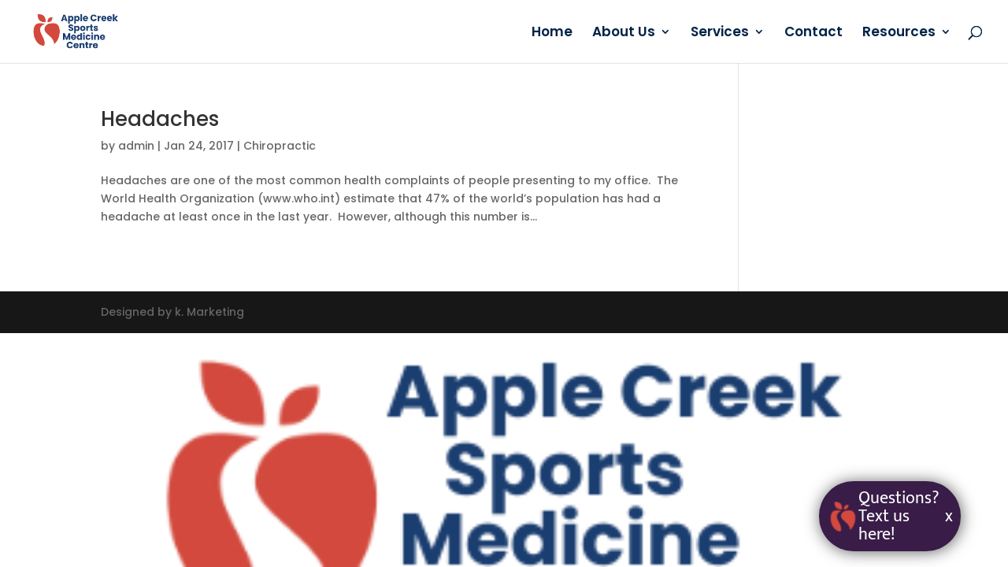

--- FILE ---
content_type: text/html
request_url: https://oxx4wnxrz4m5jbmhsct2f4zus40odjrd.lambda-url.us-west-2.on.aws/?APP_ID=f02a552f-faf3-4fa2-9859-8bb594bd4b78
body_size: 13393
content:

    <!DOCTYPE html>
    <html>
      </head>
  <meta charset="UTF-8" />
  <meta name="viewport" content="width=device-width, initial-scale=1">
  <title>Text us now!</title>
  <style type="text/css">@font-face {
        font-family: 'Mukta';
        font-style: normal;
        font-weight: 100;
        src: url('https://d2rxyc9kaclrex.cloudfront.net/fonts/Mukta/Mukta-Regular.ttf') format('truetype');
      }
      #ch-chat-widget {
        position: fixed;
        right: 0px;
        bottom: 0px;
        font-family: 'Mukta', sans-serif;
        width: 100%;
        height: 100%;
        backdrop-filter: blur(5px);
        form#ch-chat-form {
          display: flex;
          flex-direction: column;

          visibility: visible;
          opacity: 1;
          /** To show the widget **/
          transition: visibility 0.05s, opacity 0.2s linear;
          -webkit-transition: visibility 0.05s, opacity 0.2s linear;

          &.submitting-in-progress {
            button {
              span {
                &.label {
                  display: none;
                }
              }
            }
            .lds-ellipsis {
              display: inline-block;
            }
          }

          .success-msg {
            display: none;
          }
          &.submit-success-msg {
            header, #fields {
              display: none;
            }
            .success-msg {
              display: flex;
              flex-direction: column;
              align-items: center;
              padding: 14px;
              .checkmark {
                background-image: url(https://d2rxyc9kaclrex.cloudfront.net/images/success-green.svg);
                display: block;
                width: 56px;
                height: 56px;
                background-repeat: no-repeat;
                background-size: 56px 56px;
                margin: 6px;
              }
              p {
                font-size: 20px;
                text-align: center;
                line-height: 30px;
                margin: 10px;
              }
            }
          }
        }
        form#ch-chat-form {
          /** To hide **/
          transition: opacity 0.3s linear;
          -webkit-transition: opacity 0.3s linear;
          position: fixed;
          right: 40px;
          bottom: 80px;
          margin: 10px 10px 40px;
          color: #fff;
          width: 280px;
          background-color: #381947;
          padding: 20px;
          border-radius: 10px;
          .success-msg {
            display: none;
          }
          header {
            padding-bottom: 8px;
            border-bottom: 1px solid #fff;
            margin-bottom: 18px;
            font-size: 18px;
            letter-spacing: 0.01em;
          }
          #fields {
            display: flex;
            flex-direction: column;
            gap: 12px;
            label {
              font-size: 14px;
              margin-bottom: 6px;
            }
            .field {
              display: flex;
              flex-direction: column;
              input {
                border: none;
                padding: 8px 4px;
                border-radius: 2px;
                &.error {
                  background-color: #ff5b5b;
                  color: #fff;
                }
              }
            }
            footer {
              font-size: 11px;
              padding: 10px 0px;
              line-height: 20px;
            }
          }
          .lds-ellipsis,
          .lds-ellipsis div {
            box-sizing: border-box;
          }
          .lds-ellipsis {
            display: none;
            position: relative;
            width: 20px;
            height: 20px;
            right: 22px;
            top: 4px;
          }
          .lds-ellipsis div {
            position: absolute;
            width: 10px;
            height: 10px;
            border-radius: 50%;
            background: currentColor;
            animation-timing-function: cubic-bezier(0, 1, 1, 0);
          }
          .lds-ellipsis div:nth-child(1) {
            left: 8px;
            animation: lds-ellipsis1 0.6s infinite;
          }
          .lds-ellipsis div:nth-child(2) {
            left: 8px;
            animation: lds-ellipsis2 0.6s infinite;
          }
          .lds-ellipsis div:nth-child(3) {
            left: 32px;
            animation: lds-ellipsis2 0.6s infinite;
          }
          .lds-ellipsis div:nth-child(4) {
            left: 56px;
            animation: lds-ellipsis3 0.6s infinite;
          }

          button {
            height: 45px;
            min-height: 45px;
            max-height: 45px;
            padding: 10px;
            background-color: #cf73c4;
            color: #fff;
            font-size: 16px;
            border: none;
            margin-top: 20px;
            cursor: pointer;
            &#submit-form-btn:disabled {
              cursor: auto;
            }
          }
          #ch-branding {
            position: absolute;
            bottom: -28px;
            background-color: #fff;
            padding: 10px;
            left: 39%;
            border-radius: 30px;
            border: 4px solid #381947;
            z-index: calc(infinity);
            .hero {
              background-image: url(https://dbe2cfv4rf16d.cloudfront.net/hero.svg);
              display: block;
              width: 30px;
              height: 30px;
              background-repeat: no-repeat;
              background-size: 30px 30px;
            }
            .text {
              position: absolute;
              color: #545454;
              width: 106px;
              left: 60px;
              font-size: 12px;
              bottom: -3px;
              background-color: #fff;
              padding: 2px 5px;
              text-align: center;
              border-radius: 2px;

              a {
                color: #236bb0;
                font-weight: 500;
                text-decoration-color: #ff889d;
                text-decoration-thickness: 1px;
                text-underline-offset: 3px;
              }
            }
          }
        }
        a#trigger-chat-widget {
          .talk-bubble {
            position: absolute;
            background-color: #391c48;
            color: #fff;
            z-index: calc(infinity);
            border-radius: 45px;
            padding: 10px 10px;
            left: -190px;
            box-shadow: 1px 1px 20px #646464;
            width: 160px;
            display: flex;
            flex-direction: row;
            gap: 10px;
            align-items: center;
            img {
              width: 40px;
              border-radius: 20px;

            }
            p {
              line-height: 24px;
              margin: 0px;
              color: #fff;
              font-size: 18px;
              font-weight: 100;
            }
          }
          position: absolute;
          bottom: 40px;
          right: 60px;
          display: flex;
          flex-direction: row;
          align-items: center;
          background-color: #381947;
          padding: 20px;
          border-radius: 50px;
          text-decoration: underline;
          color: #fff;
          font-weight: 500;
          font-size: 22px;
          gap: 6px;
          text-underline-offset: 6px;
          text-decoration-thickness: 2px;
          text-decoration-color: #ffd7e8;
          -webkit-transition: width .05s;
          transition: width .05s;
          .message-bubble {
            background-image: url("https://d2rxyc9kaclrex.cloudfront.net/images/message-circle.svg");
            background-repeat: no-repeat;
            width: 30px;
            height: 30px;
          }
        }
      }</style>
  <style type="text/css">
    @media only screen and (max-width: 480px) {
        #ch-chat-widget {
          &.active {
            form#ch-chat-form {
              left: 10px;
            }
          }
        }
    }
    @keyframes lds-ellipsis1 {
      0% {
        transform: scale(0);
      }
      100% {
        transform: scale(1);
      }
    }
    @keyframes lds-ellipsis3 {
      0% {
        transform: scale(1);
      }
      100% {
        transform: scale(0);
      }
    }
    @keyframes lds-ellipsis2 {
      0% {
        transform: translate(0, 0);
      }
      100% {
        transform: translate(24px, 0);
      }
    }
  </style>
  <script src="https://challenges.cloudflare.com/turnstile/v0/api.js" async defer></script>
</head>
      <body>
    <div id="ch-chat-widget" style="display: block;"><form id="ch-chat-form">
        <header>Get a quick response!</header>
        <div id="fields">
          <div class="field full_name">
            <label>Your name</label>
            <input type="text" name="full_name" id="name-input" autocomplete="off" minlength="3" maxlength="30" required />
          </div>
          <div class="field tel">
            <label>Mobile Phone Number</label>
            <input type="text" name="tel" id="tel-input" autocomplete="off" minlength="10" required />
          </div>
          <div class="field msg">
            <label>How can we help you?</label>
            <input type="text" name="msg" id="msg-input" autocomplete="off" minlength="10" maxlength="240" required />
          </div>
          <div class="cf-turnstile" data-sitekey="0x4AAAAAAAfjlqx3DicFB82U" data-callback="turnstileCallback" data-error-callback="turnstileErrorCallback"></div>
          <button id="submit-form-btn">
            <span class="label">Send</span>
            <div class="lds-ellipsis"><div></div><div></div><div></div><div></div></div>
          </button>
          <footer>
            By submitting, you authorize us to text and/or call you back at the number you have provided. Carrier sms/data charges may apply.
          </footer>
        </div>

        <div class="success-msg">
          <div class="checkmark"></div>
          <p>Thank you for sending us a text!</p>
          <p>We have received it & will respond to you ASAP!</p>
        </div>

        <div id="ch-branding">
          <span class="hero"></span>
          <span class="text">Powered by <a href=https://mycallhero.com>CallHero</a></span>
        </div>
      </form><script charset="utf-8">
    const telParser = tel => {
  // remove all non-numbers from tel string
  const onlyDigits = tel.replace(/\D+/g, "");
  const telLength = onlyDigits.length;

  // we can only work with 10 or 11 digits
  if (telLength === 10 || telLength === 11) {
    if (telLength === 11) {
      // correct format
      if (onlyDigits[0] === "1" && !["0", "1"].includes(onlyDigits[1])) {
        return onlyDigits;
      } else {
        throw new Error("invalid tel country code!");
      }
    } else {
      // area code must be above "200"
      if (["0", "1"].includes(onlyDigits[0])) {
        throw new Error("invalid tel area code!");
      } else {
        return "1" + onlyDigits;
      }
    }
  } else {
    throw new Error('invalid N.A Tel #!');
  }
};
    (() => {
      window.turnstileCallback = function (token) {
        console.log('tsTok', token);
      };

      window.turnstileErrorCallback = function (err) {
        console.log('the error!', err);
      };

      console.log('loaded!');
      //const ACTIVE = 'active';
      //const BTN_ID = 'trigger-chat-widget';
      //const CHAT_WIDGET_ID = 'ch-chat-widget';
      //const btn = document.getElementById(BTN_ID);
      //const widget = document.getElementById(CHAT_WIDGET_ID);
      //btn.onclick = function (e) {
        //e.preventDefault();
        //const activated = widget.classList.contains(ACTIVE);
        //if (activated) {
          //widget.classList.remove(ACTIVE);
        //} else {
          //widget.classList.add(ACTIVE);
        //}
      //};

      const FORM_ID = 'ch-chat-form';
      const form = document.getElementById(FORM_ID);

      form.onsubmit = async function (e) {
        e.preventDefault();
        const data = new FormData(e.target);
        const fullName = data.get('full_name');
        const tel = data.get('tel');
        const msg = data.get('msg');
        const tsToken = data.get('cf-turnstile-response');
        //console.log('data', fullName, tel, msg, tsToken);

        const telInputId = 'tel-input';
        const telInput = document.getElementById(telInputId);
        let parseTel = tel;

        // focus back on tel# input field if parsing the tel# fails
        try {
          parseTel = telParser(telInput.value);
        } catch (e) {
          telInput.focus();
          return;
        }

        // disable the button and activate the loader svg on it
        console.log('tel val', parseTel);
        form.classList.add('submitting-in-progress');
        const submitBtn = document.getElementById('submit-form-btn');
        submitBtn.disabled = true;

        // send the data to the server
        window.setTimeout(async () => {
          const res = await window.fetch('https://oxx4wnxrz4m5jbmhsct2f4zus40odjrd.lambda-url.us-west-2.on.aws?APP_ID=f02a552f-faf3-4fa2-9859-8bb594bd4b78', { method: 'POST', body: JSON.stringify({ fullName, tel, msg, tsToken }) });
          console.log('res!', res);
          if (res.status === 201) {
            form.classList.add('submit-success-msg');
          }
        }, 1000);
      };
    })();
  </script>
    </div>
  </body>
    </html>
  

--- FILE ---
content_type: text/plain
request_url: https://www.google-analytics.com/j/collect?v=1&_v=j102&a=692464930&t=pageview&_s=1&dl=https%3A%2F%2Fapplecreeksportsmedicine.com%2Ftag%2Fheadache%2F&ul=en-us%40posix&dt=headache%20Archives%20%7C%20Apple%20Creek%20Sports%20Medicine%20Centre&sr=1280x720&vp=1280x720&_u=IEBAAEABAAAAACAAI~&jid=1385225357&gjid=386897114&cid=218156870.1768514530&tid=UA-83906309-1&_gid=893391676.1768514530&_r=1&_slc=1&z=1491016764
body_size: -455
content:
2,cG-V6BVSFDBDD

--- FILE ---
content_type: application/javascript
request_url: https://d2rxyc9kaclrex.cloudfront.net/loader_scripts/ch_widget_f02a552f-faf3-4fa2-9859-8bb594bd4b78.min.js
body_size: 1009
content:
(()=>{var t="f02a552f-faf3-4fa2-9859-8bb594bd4b78";let e="https://d2rxyc9kaclrex.cloudfront.net/images/apple-creek-40.png";console.log("ch local chat widget is loading for %s",t);var i=document.getElementById("callhero-widget");if(!i)throw new Error("callhero-widget element not found in DOM!");let o=document.createElement("iframe");o.id="chat_widget_ch",o.style="height: 100%; position: fixed; right: 0px; left: unset; bottom: 0px; top: unset; z-index: 99999; margin: 0px; padding: 0px; border: 0px; background-color: transparent; background-image: none; max-width: 100%; max-height: 100%; min-width: 0px; min-height: 0px; color-scheme: light;",o.src="https://oxx4wnxrz4m5jbmhsct2f4zus40odjrd.lambda-url.us-west-2.on.aws?APP_ID="+t,o.title="Contact us via text message",o.referrerpolicy="strict-origin-when-cross-origin",o.sandbox="allow-forms allow-scripts allow-same-origin",o.loading="eager",i.appendChild(o);document.querySelector("#callhero-widget").insertAdjacentHTML("beforeEnd",`
        <style>
          @font-face {
            font-family: 'Mukta';
            font-style: normal;
            font-weight: 100;
            src: url('https://d2rxyc9kaclrex.cloudfront.net/fonts/Mukta/Mukta-Regular.ttf') format('truetype');
          }
          #chat_widget_ch {
            width: 0%;
            &.active {
              width: 100%;
            }
          }
          .talk-bubble {
            box-sizing: unset;
            font-family: 'Mukta', sans-serif;
            font-weight: 500;
            font-size: 22px;
            text-underline-offset: 6px;
            position: fixed;
            background-color: #391c48;
            color: #fff;
            z-index: calc(infinity);
            border-radius: 45px;
            padding: 10px 10px;
            right: 60px;
            bottom: 20px;
            box-shadow: 1px 1px 20px #646464;
            max-width: 160px;
            display: flex;
            flex-direction: row;
            gap: 10px;
            align-items: center;
            cursor: pointer;
            .ch-close {
              display: none;
            }
            img {
              width: 40px;
              border-radius: 20px;
            }
            .talktext {
              font-weight: 500;
              font-size: 22px;
              text-underline-offset: 6px;
              color: #fff;
              p {
                line-height: 24px;
                margin: 0px;
                color: #fff;
                font-size: 18px;
                font-weight: 400;
              }
            }
            &.active {
              width: 34px;
              .ch-close {
                display: block;
                position: relative;
                left: 2px;
                bottom: 2px;
              }
              img {
                display: none;
              }
              .talktext {
                p {
                  display: none;
                }
              }
            }
          }
        </style>
        <div class="talk-bubble" id="talk-bubble">
          <img src="${e}">
          <div class="talktext">
            <p>Questions? Text us here!</p>
          </div>
          <div class="ch-close">
            x
          </div>
        </div>`),document.getElementById("talk-bubble").onclick=function(t){o.classList.contains("active")?(this.classList.remove("active"),o.classList.remove("active")):(this.classList.add("active"),o.classList.add("active"))},console.log("ch chat widget loading has completed.")})();